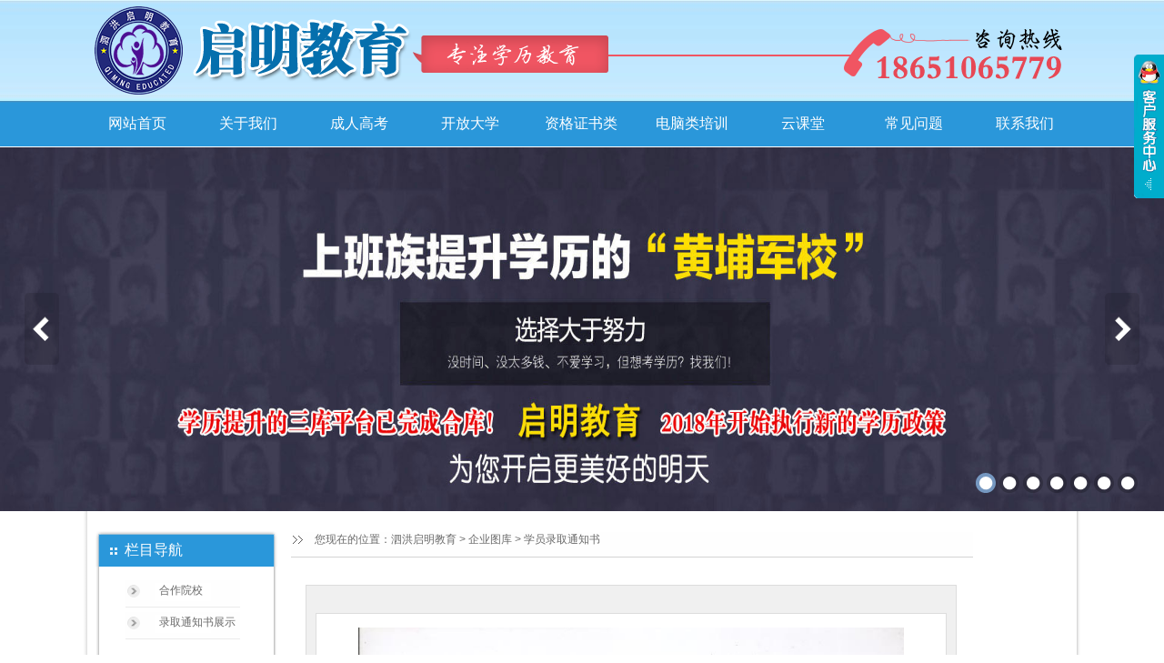

--- FILE ---
content_type: text/html
request_url: http://www.shqmjy.cn/photo/html/?137.html
body_size: 4295
content:
<!DOCTYPE html PUBLIC "-//W3C//DTD XHTML 1.0 Strict//EN" "http://www.w3.org/TR/xhtml1/DTD/xhtml1-strict.dtd">
<html xmlns="http://www.w3.org/1999/xhtml">
<head>
<meta http-equiv="Content-Type" content="text/html; charset=UTF-8" />
<meta http-equiv="X-UA-Compatible" content="IE=7" />
<title>学员录取通知书-泗洪启明教育</title>
<meta content="学员录取通知书" name="keywords" />
<meta content="学员录取通知书" name="description" />
<link href="../../base/templates/css/common.css" rel="stylesheet" type="text/css" />
<script type="text/javascript" src="../../base/js/base.js"></script>
<script type="text/javascript" src="../../base/js/common.js"></script>
<script type="text/javascript" src="../../base/js/form.js"></script>
<script type="text/javascript" src="../../base/js/blockui.js"></script>
<script type="text/javascript" charset="utf-8" src="/kfimg/adok.js"></script> 
<!-reload-!>
</head>
<body style='background:transparent url(../../effect/source/bg/top.jpg) repeat-x scroll 0% 0%'>
<script>
var PDV_PAGEID='291'; 
var PDV_RP='../../'; 
var PDV_COLTYPE='photo'; 
var PDV_PAGENAME='detail'; 
</script>

<div id='contain' style=' background:none transparent scroll repeat 0% 0%;margin:0px auto;padding:0px'>

<div id='top' style=' height:496px;background:none transparent scroll repeat 0% 0%'>


<!-- 通栏轮播 -->

<div id='pdv_17238' class='pdv_class'  title='' style='width:100%; height:400px;top:162px;left:0px;  z-index:-1'>
<div id='spdv_17238' class='pdv_top' style='overflow:hidden;width:100%;height:100%'>
<div class="pdv_border" style="margin:0;padding:0;height:100%;border:0px  solid;background:;">
	<div style="height:25px;margin:1px;display:none;background:;">
		<div style="float:left;margin-left:6px;line-height:25px;font-weight:bold;color:">
		
		</div>
		<div style="float:right;margin-right:10px;display:none">
		<a href="-1" style="line-height:25px;color:">更多</a>
		</div>
	</div>
<div style="padding:0px">

<script src="../../advance/js/jee.js" type="text/javascript"></script>
<link href="../../advance/templates/cssx/jee.css" rel="stylesheet" type="text/css" />
<script>
$(document).ready(function(){
  $("div#sjzishiying").parent().parent().parent().parent().css("height","400");

});
</script>
<div id="sjzishiying" class="jee-lb" jee-lb-s="1" jee-lb-a="17" jee-lb-c="r" jee-lb-k="" jee-lb-e="scrollleft" jee-lb-f="800" jee-lb-d="4000" jee-lb-p="12" jee-lb-hw="400"  jee-lb-g="0">
	  <div class='jee-lb-img'>

<a target='_blank' href=''><img src='../../advance/pics/20160505/1462443072.jpg'></a>

<a target='_blank' href=''><img src='../../advance/pics/20160505/1462443079.jpg'></a>

<a target='_blank' href=''><img src='../../advance/pics/20160505/1462443087.jpg'></a>

<a target='_blank' href=''><img src='../../advance/pics/20160505/1462443096.jpg'></a>

<a target='_blank' href=''><img src='../../advance/pics/20160505/1462443103.jpg'></a>

<a target='_blank' href=''><img src='../../advance/pics/20170114/1484399979.jpg'></a>

<a target='_blank' href=''><img src='../../advance/pics/20170114/1484399966.jpg'></a>

	  </div>
	  <div class="jee-lb-p"></div>
	  <div class="jee-lb-a"></div>
		<div class="jee-lb-t"></div>
		<div class="jee-lb-v"></div>
</div>

</div>
</div>

</div>
</div>

<!-- 网站标志 -->
<div style='margin:0 auto;position:relative;width:1100px;'>
<div id='pdv_16904' class='pdv_class'  title='' style='width:1078px;height:101px;top:5px;left:11px; z-index:2'>
<div id='spdv_16904' class='pdv_top' style='overflow:hidden;width:100%;height:100%'>
<div class="pdv_border" style="margin:0;padding:0;height:100%;border:0px  solid;background:;">
	<div style="height:25px;margin:1px;display:none;background:;">
		<div style="float:left;margin-left:6px;line-height:25px;font-weight:bold;color:">
		
		</div>
		<div style="float:right;margin-right:10px;display:none">
		<a href="-1" style="line-height:25px;color:">更多</a>
		</div>
	</div>
<div style="padding:0px">


<a href="http://www.shqmjy.cn/index.php"><img src="../../advance/pics/20160505/1462457207.png"border="0" /></a>


</div>
</div>

</div>
</div>
</div>

<!-- 二级下拉菜单16 -->
<div style='margin:0 auto;position:relative;width:1100px;'>
<div id='pdv_17069' class='pdv_class'   style='width:1100px;height:50px;top:111px;left:0px; z-index:7'>
<div id='spdv_17069' class='pdv_top' style='overflow:hidden;width:100%;height:100%'>
<div class="pdv_border" style="margin:0;padding:0;height:100%;border:0px  solid;background:;">
	<div style="height:25px;margin:1px;display:none;background:;">
		<div style="float:left;margin-left:6px;line-height:25px;font-weight:bold;color:">
		
		</div>
		<div style="float:right;margin-right:10px;display:none">
		<a href="-1" style="line-height:25px;color:">更多</a>
		</div>
	</div>
<div style="padding:0px">

<link href="../../menu/templates/css/dropmenu16.css" rel="stylesheet" type="text/css" />
<script type="text/javascript" src="../../menu/js/dropmenu16.js"></script>
<ul id="dropmenu">

<li><a href="../../index.php">网站首页</a>

</li>

<li><a href="../../page/html/company.php">关于我们</a>
<ul>

<li><a href="../../page/html/imp.php">学历的重要性</a></li>

<li><a href="../../page/html/rmzy.php">热门专业</a></li>

<li><a href="../../page/html/hzyx.php">合作院校</a></li>

<li><a href="../../page/html/qzlc.php">报名取证流程</a></li>

<li><a href="../../page/html/?100.html">学员常见问题</a></li>
</ul>

</li>

<li><a href="../../news/class/?107.html">成人高考</a>
<ul>

<li><a href="../../page/html/?124.html">成人高考介绍</a></li>

<li><a href="../../page/html/?97.html">高起专</a></li>

<li><a href="../../page/html/?98.html">专升本</a></li>

<li><a href="../../news/class/?113.html">成考资讯</a></li>
</ul>

</li>

<li><a href="../../page/html/?122.html">开放大学</a>
<ul>

<li><a href="../../news/html/?644.html">江苏开放大学</a></li>

<li><a href="../../news/html/?645.html">国家开放大学</a></li>

<li><a href="../../news/html/?704.html">中央中专</a></li>
</ul>

</li>

<li><a href="../../page/zgzs/zs.php">资格证书类</a>
<ul>

<li><a href="../../page/zgzs/?105.html">教师资格证</a></li>

<li><a href="../../page/zgzs/?106.html">普通话证书</a></li>

<li><a href="../../page/zgzs/?104.html">会计资格证</a></li>

<li><a href="../../page/zgzs/?107.html">质监局特种作业</a></li>

<li><a href="../../page/zgzs/?112.html">建筑施工特种操作证</a></li>

<li><a href="../../page/zgzs/?113.html">应急管理局特种作业</a></li>

<li><a href="../../page/zgzs/?114.html">全国城建中心证</a></li>

<li><a href="../../page/zgzs/?126.html">人社部专项能力</a></li>

<li><a href="../../page/zgzs/?127.html">幼儿园园长证</a></li>

<li><a href="../../page/zgzs/?128.html">初级药师证</a></li>

<li><a href="../../page/zgzs/?129.html">助理工程师</a></li>

<li><a href="../../page/zgzs/?130.html">中国商业联合会</a></li>

<li><a href="../../page/zgzs/?131.html">建筑八大员</a></li>
</ul>

</li>

<li><a href="../../page/pc/bg.php">电脑类培训</a>
<ul>

<li><a href="../../page/pc/bg.php">文秘办公自动化</a></li>

<li><a href="../../page/pc/dw.php">网页设计</a></li>

<li><a href="../../page/pc/ps.php">平面设计</a></li>

<li><a href="http://zscx.shqmjy.cn">培训证书查询</a></li>
</ul>

</li>

<li><a href="http://edu.shqmjy.cn">云课堂</a>

</li>

<li><a href="../../page/html/?100.html">常见问题</a>
<ul>

<li><a href="../../news/class/?111.html">最新资讯</a></li>
</ul>

</li>

<li><a href="../../page/service/contact.php">联系我们</a>

</li>
 
</ul>
<div class="clear"> </div>

</div>
</div>

</div>
</div>
</div>
</div>
<div id='content' style='width:1100px;height:467px;background:url(../../effect/source/bg/cbg.png) repeat-y;margin:0px auto'>


<!-- 当前位置提示条 -->

<div id='pdv_16907' class='pdv_class'  title='' style='width:750px;height:38px;top:23px;left:230px; z-index:4'>
<div id='spdv_16907' class='pdv_content' style='overflow:hidden;width:100%;height:100%'>
<div class="pdv_border" style="border:0px;background:url(../../base/border/788/images/title.png) 0 0 no-repeat;padding:0px;margin:0px;height:100%;">
 
<link href="../../photo/templates/css/nav.css" rel="stylesheet" type="text/css" />
<div id="nav">
您现在的位置：<a href="../../">泗洪启明教育</a> 
 
&gt; <a href="../../photo/" >企业图库</a> 
 
&gt; 学员录取通知书

</div>

</div>

</div>
</div>

<!-- 图片分类（列表） -->

<div id='pdv_16908' class='pdv_class'  title='栏目导航' style='width:200px;height:443px;top:22px;left:15px; z-index:5'>
<div id='spdv_16908' class='pdv_content' style='overflow:hidden;width:100%;height:100%'>
<div class="pdv_border" style="border:0px;height:100%;background:#ffffff url(../../base/border/604/images/l.png) repeat-y">
<div style="height:100%;background:url(../../base/border/604/images/r.png) right repeat-y">
<div style="height:39px;background:url(../../base/border/604/images/top.png) 0px 0px no-repeat">
	<div style="float:left;font:16px/41px 'microsoft yahei','SimSun',Arial,Sans-Serif;padding-left:32px;color:#fff;">
	栏目导航
	</div>
	<div style="float:right;width:60px;height:39px;text-align:right;background:url(../../base/border/604/images/top.png) -840px 0px no-repeat">
	<a href="-1" style="display:none"><img src="../../base/border/604/images/more.png" style="border:0px;margin:18px 20px 0px 0px;" /></a>
	</div>
</div>
<div style="margin:0px 3px;padding:0px">

<link href="../../photo/templates/css/photoclass_dolphin.css" rel="stylesheet" type="text/css" />
<ul class="photoclass_dolphin">


<li class="photoclass_dolphin">
<a href="../../photo/class/?8.html" target="_self" class="photoclass_dolphin">合作院校</a>
</li>


<li class="photoclass_dolphin">
<a href="../../photo/class/?12.html" target="_self" class="photoclass_dolphin">录取通知书展示</a>
</li>
 
</ul>

</div>
</div>
</div><div style="margin-top:-12px;height:12px;line-height:12px;background:url(../../base/border/604/images/top.png) 0px -218px no-repeat">&nbsp;</div>
<div style="float:right;margin-top:-12px;width:12px;height:12px;line-height:12px;background:url(../../base/border/604/images/top.png) -888px -218px no-repeat">&nbsp;</div>

</div>
</div>

<!-- 图片详情 -->

<div id='pdv_16909' class='pdv_class'  title='' style='width:716px;height:381px;top:76px;left:246px; z-index:8'>
<div id='spdv_16909' class='pdv_content' style='overflow:visible;width:100%;'>
<div class="pdv_border" style="margin:0;padding:0;height:100%;border:0px  solid;background:;">
	<div style="height:25px;margin:1px;display:none;background:;">
		<div style="float:left;margin-left:6px;line-height:25px;font-weight:bold;color:">
		
		</div>
		<div style="float:right;margin-right:10px;display:none">
		<a href="-1" style="line-height:25px;color:">更多</a>
		</div>
	</div>
<div style="padding:0px">

<link href="../../photo/templates/css/photocontent.css" rel="stylesheet" type="text/css" />
<script type=text/javascript src="../../photo/js/photocontent.js"></script>

<div id="piccontent">
	<div class="fcenter">
	<table align="center" cellpadding="10" cellspacing="0">
	<tr>
	<td>
	<div id="contentpages"></div>
	</td></tr></table>
	</div>
	<div class="photozone">
	<table align="center" cellpadding="0" cellspacing="0">
	<tr>
	<td align="center">
	<div id="photoview">
	<img src="../../photo/templates/images/loading.gif" border="0" id="photoloading" class="photoloading">
	</div>
	</td>
	</tr>
	</table>
	
	
	</div>
	<div class="introzone">
	<div class="title">学员录取通知书</div>
	<div id="memo" class="memo" style="display:none"></div>
	<div class="bzone">
	  <input type="hidden" id="photoid" value="137"> 
	<div class="tags" style="display:none">标签：</div>
	<div id="banzhu" class="banzhu"></div>
	</div>
	</div>
	
</div>



</div>
</div>

</div>
</div>
</div>
<div id='bottom' style='width:1100px;height:89px;background:rgb(128,128,128)'>


<!-- 底部菜单（一级） -->

<div id='pdv_16906' class='pdv_class'   style='width:1100px;height:30px;top:9px;left:0px; z-index:3'>
<div id='spdv_16906' class='pdv_bottom' style='overflow:hidden;width:100%;height:100%'>
<div class="pdv_border" style="margin:0;padding:0;height:100%;border:0px  solid;background:;">
	<div style="height:25px;margin:1px;display:none;background:;">
		<div style="float:left;margin-left:6px;line-height:25px;font-weight:bold;color:">
		
		</div>
		<div style="float:right;margin-right:10px;display:none">
		<a href="-1" style="line-height:25px;color:">更多</a>
		</div>
	</div>
<div style="padding:0px">

<link href="../../menu/templates/images/bottommenu_1/A.css" rel="stylesheet" type="text/css" />
<div id="bottommenu">|

<a href="../../page/html/company.php" target="_self">关于我们</a>|

<a href="../../page/html/qzlc.php" target="_self">报名取证流程</a>|

<a href="../../news/class/?111.html" target="_self">助考常识</a>|

<a href="../../page/service/contact.php" target="_self">联系方式</a>|

<a href="../../page/service/feedback.php" target="_self">咨询留言</a>|

<a href="../../baidu.xml" target="_self">Sitemap</a>|
 
</div>


</div>
</div>

</div>
</div>

<!-- 底部信息编辑区 -->

<div id='pdv_16903' class='pdv_class'  title='' style='width:1100px;height:65px;top:43px;left:0px; z-index:6'>
<div id='spdv_16903' class='pdv_bottom' style='overflow:hidden;width:100%;height:100%'>
<div class="pdv_border" style="margin:0;padding:0;height:100%;border:0px  solid;background:;">
	<div style="height:25px;margin:1px;display:none;background:;">
		<div style="float:left;margin-left:6px;line-height:25px;font-weight:bold;color:">
		
		</div>
		<div style="float:right;margin-right:10px;display:none">
		<a href="-1" style="line-height:25px;color:">更多</a>
		</div>
	</div>
<div style="padding:0px">
<div style="width:100%;text-align:center;font:12px/20px Arial, Helvetica, sans-serif">


<div style="text-align:center;margin:0px;font-family:Verdana, Arial, Helvetica, sans-serif;color:#fff;">泗洪启明教育咨询有限公司 版权所有 Copyright(C)2016-2025 <a href="https://beian.mps.gov.cn/#/query/webSearch?code=32132402000683" rel="noreferrer" target="_blank"><img src="../../diy/pics/20241123/202411231732345510726.png" border="0" alt="" style="height:16px;color:#fff;" /> 苏公网安备32132402000683</a> <a href="https://beian.miit.gov.cn/"><span> 苏ICP备16025463号-1</span></a><br />
地址：宿迁市泗洪县香港花园西门南侧30米泗洪启明教育（尚文楼梯上四楼）&nbsp;&nbsp;咨询电话：18651065779&nbsp;袁老师&nbsp;&nbsp;QQ:928233759<br />
&nbsp;&nbsp;本站部分图片素材来源于互联网，如有侵权请联系我们进行删除！
</div>






























</div>

</div>
</div>

</div>
</div>
</div>
</div><div id='bodyex'>

</div>
<div id='topex' style='display:none;width:100%;height:496px;background:none transparent scroll repeat 0% 0%'>
</div>
<div id='contentex' style='display:none;width:100%;height:467px;background:url(../../effect/source/bg/cbg.png) repeat-y'>
</div>
<div id='bottomex' style='width:100%;height:89px;background:rgb(128,128,128)'>
</div>
<div id='advsex'></div>

<script>
(function(){
    var bp = document.createElement('script');
    var curProtocol = window.location.protocol.split(':')[0];
    if (curProtocol === 'https') {
        bp.src = 'https://zz.bdstatic.com/linksubmit/push.js';
    }
    else {
        bp.src = 'http://push.zhanzhang.baidu.com/push.js';
    }
    var s = document.getElementsByTagName("script")[0];
    s.parentNode.insertBefore(bp, s);
})();
</script>
<script>
var _hmt = _hmt || [];
(function() {
  var hm = document.createElement("script");
  hm.src = "https://hm.baidu.com/hm.js?c7e0f3fdea9c80519cd6bb89f54e3195";
  var s = document.getElementsByTagName("script")[0]; 
  s.parentNode.insertBefore(hm, s);
})();
</script>

</body>
</html>


--- FILE ---
content_type: text/html
request_url: http://www.shqmjy.cn/photo/post.php
body_size: 554
content:
photo/pics/20170108/1483857935.jpg

--- FILE ---
content_type: text/css
request_url: http://www.shqmjy.cn/advance/templates/cssx/jee.css
body_size: 1681
content:
/*-----------jee-mobile��ʽ��-----------*/

body{padding:0;margin:0}


.jee-lb{position:relative;overflow:hidden;width:100%;height:0;margin:0 auto;}
.jee-lb-v{display:none} /*Ԥ�����ֲ�СͼƬ*/
.jee-lb-t{display:none} /*Ԥ�����ֲ�����*/
.jee-lb-a{position:absolute;left:0;top:0;z-index:891;}
.jee-lb-a p{cursor:pointer;padding:0;}
.jee-a1-l{float:left;margin:0;width:60px;height:65px;background:url('../imagesx/a1.png') 0 0 no-repeat;}
.jee-a1-r{float:right;margin:0;width:60px;height:75px;background:url('../imagesx/a1.png') -60px 0 no-repeat;}
.jee-a2-l{float:left;margin-left:20px;width:50px;height:50px;background:url('../imagesx/a2.png') 0 0 no-repeat;}
.jee-a2-l:hover{background:url('../imagesx/a2.png') 0 -50px no-repeat;}
.jee-a2-r{float:right;margin-right:20px;width:50px;height:50px;background:url('../imagesx/a2.png') -50px 0 no-repeat;}
.jee-a2-r:hover{background:url('../imagesx/a2.png') -50px -50px no-repeat;}
.jee-a3-l{float:left;margin-left:20px;width:45px;height:45px;background:url('../imagesx/a3.png') 0 0 no-repeat;}
.jee-a3-r{float:right;margin-right:20px;width:45px;height:45px;background:url('../imagesx/a3.png') -45px 0 no-repeat;}
.jee-a4-l{float:left;margin-left:20px;width:53px;height:54px;background:url('../imagesx/a4.png') 0 0 no-repeat;}
.jee-a4-l:hover{background:url('../imagesx/a4.png') 0 -53px no-repeat;}
.jee-a4-r{float:right;margin-right:20px;width:53px;height:54px;background:url('../imagesx/a4.png') -53px 0 no-repeat;}
.jee-a4-r:hover{background:url('../imagesx/a4.png') -53px -53px no-repeat;}
.jee-a5-l{float:left;margin-left:20px;width:44px;height:44px;background:url('../imagesx/a5.png') 0 0 no-repeat;}
.jee-a5-l:hover{background:url('../imagesx/a5.png') 0 -44px no-repeat;}
.jee-a5-r{float:right;margin-right:20px;width:44px;height:44px;background:url('../imagesx/a5.png') -44px 0 no-repeat;}
.jee-a5-r:hover{background:url('../imagesx/a5.png') -44px -44px no-repeat;}
.jee-a6-l{float:left;margin-left:20px;width:51px;height:49px;background:url('../imagesx/a6.png') 0 0 no-repeat;}
.jee-a6-l:hover{height:50px;background:url('../imagesx/a6.png') 0 -50px no-repeat;}
.jee-a6-r{float:right;margin-right:20px;width:51px;height:49px;background:url('../imagesx/a6.png') -51px 0 no-repeat;}
.jee-a6-r:hover{height:50px;background:url('../imagesx/a6.png') -51px -50px no-repeat;}
.jee-a7-l{float:left;margin-left:20px;width:40px;height:40px;background:url('../imagesx/a7.png') 0 0 no-repeat;}
.jee-a7-l:hover{background:url('../imagesx/a7.png') 0 -40px no-repeat;}
.jee-a7-r{float:right;margin-right:20px;width:40px;height:40px;background:url('../imagesx/a7.png') -40px 0 no-repeat;}
.jee-a7-r:hover{background:url('../imagesx/a7.png') -40px -40px no-repeat;}
.jee-a8-l{float:left;margin-left:20px;width:58px;height:58px;background:url('../imagesx/a8.png') -58px 0 no-repeat;}
.jee-a8-l:hover{background:url('../imagesx/a8.png') -58px -58px no-repeat;}
.jee-a8-r{float:right;margin-right:20px;width:58px;height:58px;background:url('../imagesx/a8.png') 0 0 no-repeat;}
.jee-a8-r:hover{background:url('../imagesx/a8.png') 0 -58px no-repeat;}
.jee-a9-l{float:left;margin:0;width:30px;height:30px;background:url('../imagesx/a9.png') 0 0 no-repeat;}
.jee-a9-l:hover{background:url('../imagesx/a9.png') 0 -30px no-repeat;}
.jee-a9-r{float:right;margin:0;width:30px;height:30px;background:url('../imagesx/a9.png') -30px 0 no-repeat;}
.jee-a9-r:hover{background:url('../imagesx/a9.png') -30px -30px no-repeat;}
.jee-a10-l{float:left;margin-left:20px;width:32px;height:32px;background:url('../imagesx/a10.png') 0 0 no-repeat;}
.jee-a10-l:hover{background:url('../imagesx/a10.png') 0 -32px no-repeat;}
.jee-a10-r{float:right;margin-right:20px;width:32px;height:32px;background:url('../imagesx/a10.png') -32px 0 no-repeat;}
.jee-a10-r:hover{background:url('../imagesx/a10.png') -32px -32px no-repeat;}
.jee-a11-l{float:left;margin:0;width:39px;height:39px;background:url('../imagesx/a11.png') 0 0 no-repeat;}
.jee-a11-l:hover{background:url('../imagesx/a11.png') 0 -39px no-repeat;}
.jee-a11-r{float:right;margin:0;width:39px;height:39px;background:url('../imagesx/a11.png') -39px 0 no-repeat;}
.jee-a11-r:hover{background:url('../imagesx/a11.png') -39px -39px no-repeat;}
.jee-a12-l{float:left;margin:0;width:38px;height:62px;background:url('../imagesx/a12.gif') 0 0 no-repeat;}
.jee-a12-l:hover{background:url('../imagesx/a12.gif') 0 -62px no-repeat;}
.jee-a12-r{float:right;margin:0;width:38px;height:62px;background:url('../imagesx/a12.gif') -38px 0 no-repeat;}
.jee-a12-r:hover{background:url('../imagesx/a12.gif') -38px -62px no-repeat;}
.jee-a13-l{float:left;margin-left:20px;width:53px;height:53px;background:url('../imagesx/a13.png') 0 0 no-repeat;}
.jee-a13-l:hover{background:url('../imagesx/a13.png') 0 -53px no-repeat;}
.jee-a13-r{float:right;margin-right:20px;width:53px;height:53px;background:url('../imagesx/a13.png') -53px 0 no-repeat;}
.jee-a13-r:hover{background:url('../imagesx/a13.png') -53px -53px no-repeat;}
.jee-a14-l{float:left;margin:0;width:52px;height:102px;background:url('../imagesx/a14.png') -52px 0 no-repeat;}
.jee-a14-r{float:right;margin:0;width:52px;height:102px;background:url('../imagesx/a14.png') 0 0 no-repeat;}
.jee-a15-l{float:left;margin-left:20px;width:29px;height:43px;background:url('../imagesx/a15.png') 0 0 no-repeat;}
.jee-a15-r{float:right;margin-right:20px;width:29px;height:43px;background:url('../imagesx/a15.png') -29px 0 no-repeat;}
.jee-a16-l{float:left;margin-left:20px;width:45px;height:45px;background:url('../imagesx/a16.png') 0 0 no-repeat;}
.jee-a16-r{float:right;margin-right:20px;width:45px;height:45px;background:url('../imagesx/a16.png') -45px 0 no-repeat;}
.jee-a17-l{float:left;margin-left:10px;width:60px;height:100px;background:url('../imagesx/a17.png') 0 0 no-repeat;}
.jee-a17-r{float:right;margin-right:10px;width:60px;height:100px;background:url('../imagesx/a17.png') -60px 0 no-repeat;}
.jee-a18-l{float:left;margin-left:20px;width:34px;height:60px;background:url('../imagesx/a18.png') 0 0 no-repeat;}
.jee-a18-r{float:right;margin-right:20px;width:34px;height:60px;background:url('../imagesx/a18.png') -34px 0 no-repeat;}
.jee-a19-l{float:left;margin-left:20px;width:18px;height:28px;background:url('../imagesx/a19.png') 0 0 no-repeat;}
.jee-a19-l:hover{background:url('../imagesx/a19.png') 0 -28px no-repeat;}
.jee-a19-r{float:right;margin-right:20px;width:18px;height:28px;background:url('../imagesx/a19.png') -18px 0 no-repeat;}
.jee-a19-r:hover{background:url('../imagesx/a19.png') -18px -28px no-repeat;}
.jee-a20-l{float:left;margin-left:20px;width:64px;height:64px;background:url('../imagesx/a20.png') 0 0 no-repeat;}
.jee-a20-l:hover{background:url('../imagesx/a20.png') 0 -64px no-repeat;}
.jee-a20-r{float:right;margin-right:20px;width:64px;height:64px;background:url('../imagesx/a20.png') -64px 0 no-repeat;}
.jee-a20-r:hover{background:url('../imagesx/a20.png') -64px -64px no-repeat;}

.jee-lb-p{position:absolute;bottom:20px;z-index:890;}
.jee-lb-p p{float:left;cursor:pointer;padding:0;margin:0;text-align:center;}
.jee-p1{width:20px;height:18px;background:url('../imagesx/p1.png') 0 0 no-repeat;}
.jee-p1-n{background:url('../imagesx/p1.png') 0 -18px no-repeat;}
.jee-p2{width:16px;height:12px;background:url('../imagesx/p2.png') 0 0 no-repeat;}
.jee-p2-n{background:url('../imagesx/p2.png') 0 -12px no-repeat;}
.jee-p3{width:30px;height:30px;background:url('../imagesx/p3.png') 0 0 no-repeat;}
.jee-p3-n{background:url('../imagesx/p3.png') 0 -30px no-repeat;}
.jee-p4{width:20px;height:20px;background:url('../imagesx/p4.png') 0 0 no-repeat;}
.jee-p4-n{background:url('../imagesx/p4.png') 0 -20px no-repeat;}
.jee-p5{width:26px;height:22px;background:url('../imagesx/p5.png') 0 0 no-repeat;}
.jee-p5-n{background:url('../imagesx/p5.png') 0 -21px no-repeat;}
.jee-p6{width:18px;height:13px;background:url('../imagesx/p6.png') 0 0 no-repeat;}
.jee-p6-n{background:url('../imagesx/p6.png') 0 -13px no-repeat;}
.jee-p7{width:16px;height:13px;background:url('../imagesx/p7.png') 0 0 no-repeat;}
.jee-p7-n{background:url('../imagesx/p7.png') 0 -30px no-repeat;}
.jee-p8{width:22px;height:17px;background:url('../imagesx/p8.png') 0 0 no-repeat;}
.jee-p8-n{background:url('../imagesx/p8.png') 0 -17px no-repeat;}
.jee-p9{width:23px;height:20px;background:url('../imagesx/p9.png') 0 0 no-repeat;}
.jee-p9-n{background:url('../imagesx/p9.png') 0 -40px no-repeat;}
.jee-p10{width:15px;height:15px;background:url('../imagesx/p10.png') 0 0 no-repeat;}
.jee-p10-n{background:url('../imagesx/p10.png') 0 -30px no-repeat;}
.jee-p11{width:18px;height:13px;background:url('../imagesx/p11.png') 0 0 no-repeat;}
.jee-p11-n{background:url('../imagesx/p11.png') 0 -13px no-repeat;}
.jee-p12{width:26px;height:22px;background:url('../imagesx/p12.png') 0 0 no-repeat;}
.jee-p12-n{background:url('../imagesx/p12.png') 0 -44px no-repeat;}
.jee-p13{width:21px;height:21px;background:url('../imagesx/p13.png') 0 0 no-repeat;}
.jee-p13-n{background:url('../imagesx/p13.png') 0 -21px no-repeat;}
.jee-p14{width:23px;height:20px;background:url('../imagesx/p14.png') 0 0 no-repeat;}
.jee-p14-n{background:url('../imagesx/p14.png') 0 -20px no-repeat;}
.jee-p15{width:24px;height:18px;background:url('../imagesx/p15.png') 0 0 no-repeat;}
.jee-p15-n{background:url('../imagesx/p15.png') 0 -19px no-repeat;}
.jee-p16{width:25px;height:20px;background:url('../imagesx/p16.png') 0 0 no-repeat;}
.jee-p16-n{background:url('../imagesx/p16.png') 0 -40px no-repeat;}
.jee-p17{width:23px;height:19px;background:url('../imagesx/p17.png') 0 0 no-repeat;}
.jee-p17-n{background:url('../imagesx/p17.png') 0 -21px no-repeat;}
.jee-p18{width:18px;height:15px;background:url('../imagesx/p18.png') 0 0 no-repeat;}
.jee-p18-n{background:url('../imagesx/p18.png') 0 -15px no-repeat;}
.jee-p19{width:18px;height:15px;background:url('../imagesx/p19.png') 0 0 no-repeat;}
.jee-p19-n{background:url('../imagesx/p19.png') 0 -15px no-repeat;}
.jee-p20{width:18px;height:15px;background:url('../imagesx/p20.png') 0 0 no-repeat;}
.jee-p20-n{background:url('../imagesx/p20.png') 0 -15px no-repeat;}
.jee-p21{width:18px;height:15px;background:url('../imagesx/p21.png') 0 0 no-repeat;}
.jee-p21-n{background:url('../imagesx/p21.png') 0 -15px no-repeat;}
.jee-p22{width:21px;height:6px;background:url('../imagesx/p22.png') 0 0 no-repeat;}
.jee-p22-n{background:url('../imagesx/p22.png') 0 -6px no-repeat;}
.jee-p23{width:21px;height:6px;background:url('../imagesx/p23.png') 0 0 no-repeat;}
.jee-p23-n{background:url('../imagesx/p23.png') 0 -6px no-repeat;}
.jee-p24{width:21px;height:6px;background:url('../imagesx/p24.png') 0 0 no-repeat;}
.jee-p24-n{background:url('../imagesx/p24.png') 0 -6px no-repeat;}
.jee-p30{width:24px;height:20px;background:url('../imagesx/p30.png') 0 -20px no-repeat;font:10px/20px Verdana,Arial;}
.jee-p30-n{background:url('../imagesx/p30.png') 0 0 no-repeat;color:#f0f0f0}
.jee-p31{width:24px;height:20px;background:url('../imagesx/p31.png') 0 -20px no-repeat;font:10px/20px Verdana,Arial;}
.jee-p31-n{background:url('../imagesx/p31.png') 0 0 no-repeat;color:#f0f0f0}
.jee-p32{width:24px;height:20px;background:url('../imagesx/p32.png') 0 -20px no-repeat;font:10px/20px Verdana,Arial;}
.jee-p32-n{background:url('../imagesx/p32.png') 0 0 no-repeat;color:#f0f0f0}
.jee-p33{width:24px;height:20px;background:url('../imagesx/p33.png') 0 -20px no-repeat;font:10px/20px Verdana,Arial;color:#ff78c7}
.jee-p33-n{background:url('../imagesx/p33.png') 0 0 no-repeat;color:#fff}
.jee-p34{width:24px;height:20px;background:url('../imagesx/p34.png') 0 -20px no-repeat;font:10px/20px Verdana,Arial;color:#fff}
.jee-p34-n{background:url('../imagesx/p34.png') 0 0 no-repeat;color:#fff}
.jee-p35{width:24px;height:20px;background:url('../imagesx/p35.png') 0 -20px no-repeat;font:10px/20px Verdana,Arial;color:#fff}
.jee-p35-n{background:url('../imagesx/p35.png') 0 0 no-repeat;color:#fff}
.jee-p36{width:24px;height:20px;background:url('../imagesx/p36.png') 0 -20px no-repeat;font:10px/20px Verdana,Arial;color:#fff}
.jee-p36-n{background:url('../imagesx/p36.png') 0 0 no-repeat;color:#fff}
.jee-p37{width:24px;height:20px;background:url('../imagesx/p37.png') 0 -20px no-repeat;font:10px/20px Verdana,Arial;color:#fff}
.jee-p37-n{background:url('../imagesx/p37.png') 0 0 no-repeat;color:#fff}
.jee-p38{width:22px;height:18px;background:url('../imagesx/p38.png') 0 0 no-repeat;font:10px/18px Verdana,Arial;color:#555}
.jee-p38-n{background:url('../imagesx/p38.png') 0 -19px no-repeat;color:#555}
.jee-p39{width:26px;height:22px;background:url('../imagesx/p39.png') 0 0 no-repeat;font:100 10px/22px Verdana,Arial;color:#999}
.jee-p39-n{background:url('../imagesx/p39.png') 0 -44px no-repeat;color:#7698c1}
.jee-p40{width:26px;height:22px;background:url('../imagesx/p40.png') 0 0 no-repeat;font:100 10px/22px Verdana,Arial;color:#666}
.jee-p40-n{background:url('../imagesx/p40.png') 0 -44px no-repeat;color:#666}



--- FILE ---
content_type: text/css
request_url: http://www.shqmjy.cn/menu/templates/css/dropmenu16.css
body_size: 436
content:
#dropmenu{	
margin: 0;
padding:0;
width:1100px;
height:50px;
}

#dropmenu li{	
float: left;
list-style: none;
font: 16px/50px  'microsoft yahei',SimSun,Verdana,Arial;

}

#dropmenu li a{	
display: block;
padding: 0px;
text-align:center;
text-decoration: none;
width: 122px;
color: #fff;
white-space: nowrap;
font: 16px/50px  'microsoft yahei',SimSun,Verdana,Arial;
}

#dropmenu li a:hover{	
color: #fff;
background-color:#f9ac00;
font: 16px/50px  'microsoft yahei',SimSun,Verdana,Arial;
}
		
#dropmenu li ul{
margin: 1px 0 0 1px;
padding: 10px 0px;
width: 122px;
position: absolute;
visibility: hidden;
visibility: hidden;
filter:alpha(Opacity=80);
-moz-opacity:0.8;
opacity: 0.8;
background:#fff;
}
		
#dropmenu li ul li{
float: none;
display: inline;
width: 122px;
height:30px;
font: 12px/30px  SimSun,'microsoft yahei',Verdana,Arial;
}
			
#dropmenu li ul li a{	
padding: 0px;
text-align:center;
background:#fff;
color: #505050;
font: 12px/30px  SimSun,'microsoft yahei',Verdana,Arial;
}
			
#dropmenu li ul li a:hover{	
padding: 0px;
color: #fff;
background: #2a97da;
font: 12px/30px  SimSun,'microsoft yahei',Verdana,Arial;
}

--- FILE ---
content_type: text/css
request_url: http://www.shqmjy.cn/photo/templates/css/photoclass_dolphin.css
body_size: 346
content:
/* ============�����б�============== */

ul.photoclass_dolphin{
margin:0px;
padding:12px 0px 40px 30px;
}

li.photoclass_dolphin {
list-style-type: none;
white-space: nowrap;
}

a.photoclass_dolphin:link,a.photoclass_dolphin:visited,a.photoclass_dolphin:active{
display:block;
text-decoration: none;
font:12px/29px Verdana, Arial, Helvetica, sans-serif;
height:35px;
text-align:left;
background:url(../images/dot2.png) 0px center no-repeat;
padding-left:37px;
margin:0px;
color:#696969;
}

a.photoclass_dolphin:hover{
display:block;
color:#ff5900; 
text-decoration: none;
}


--- FILE ---
content_type: text/css
request_url: http://www.shqmjy.cn/menu/templates/images/bottommenu_1/A.css
body_size: 245
content:
/*=========��ע�˵�===========*/
div#bottommenu{
margin: 0;
padding:0;
border: 0;
height: 28px;
color:#fff;
font:12px/28px 'SimSun',Arial,Sans-Serif;
text-align:center;
}


div#bottommenu a:link,div#bottommenu a:visited,div#bottommenu a:active{
margin:0px 10px 0px 10px;
color:#fff;
font:12px/28px 'SimSun',Arial,Sans-Serif;
text-decoration: none;
}

div#bottommenu a:hover{
color:#fff;
font:12px/28px 'SimSun',Arial,Sans-Serif;
text-decoration: underline;
}



--- FILE ---
content_type: text/css
request_url: http://www.shqmjy.cn/kfimg/adok.css
body_size: 1190
content:
@charset "utf-8";

#BottomNav div{margin:0 auto; padding:0;}
#BottomNav h1,#BottomNav h2,#BottomNav h3,#BottomNav h4,#BottomNav h5,#BottomNav h6,#BottomNav ul,#BottomNav dl,#BottomNav dt,#BottomNav dd,#BottomNav form,#BottomNav img,#BottomNav p{margin:0; padding:0; border:none; list-style-type:none;}

#BottomNav {/*background: #FFF;*/margin:0 auto;z-index: 999;position: fixed;top: 60px;right: 25px;width:120px;_position: absolute;_top: expression(documentElement.scrollTop-10 + documentElement.clientHeight-this.offsetHeight);overflow: visible;}
ul{list-style-type:none;}

a:hover{border:none;}

/*下边两条样式使用时删除***********************/
.icon img{border:#ccc solid 1px;padding:2px;}


.shrink_s1{width:75px;}
.expansion_s1{width:117px;}
.common_s1{border-left:#ddd solid 2px;border-right:#ddd solid 2px;}


.shrink_s2{width:77px;}
.expansion_s2{width:129px;}
.common_s2{border-left:#a80000 solid 4px;border-right:#a80000 solid 4px;}


.shrink_s3{width:25px;}
.expansion_s3{width:122px;}
.common_s3{border-left:#ccc solid 1px;border-right:#ccc solid 1px;}


.shrink_s4{width:60px;}
.expansion_s4{width:115px;}
.common_s4{background:#007541;color:#fff;}


.shrink_s5{width:29px;}
.expansion_s5{width:122px;}
.common_s5{border-left:#000 solid 1px;border-right:#000 solid 1px;}


.shrink_s6{width:51px;}
.expansion_s6{width:126px;}
.common_s6{border-left:#ccc solid 1px;border-right:#ccc solid 1px;}


.shrink_s7{width:80px;}
.expansion_s7{width:162px;}
.common_s7{background:#ff0000 url(s7/commonbg.jpg) left top repeat-y;margin-left:6px;width:110px;}
.common_s7 h1{background:url(s7/h1bg.jpg) left top repeat-x;line-height:30px;color:#fff;}
.close7{width:130px;margin-left:6px;}



.shrink_s8{width:28px;}
.expansion_s8{width:116px;}
.common_s8{border-left:#d4d4d4 solid 1px;border-right:#d4d4d4 solid 1px;}


.shrink_s9{width:24px;}
.expansion_s9{width:120px;}
.common_s9{border-left:#eee solid 1px;border-right:#eee solid 1px;}



.shrink_s10{width:33px;}
.expansion_s10{width:152px;background:#f2fbf3 url(s10/commonbg.jpg) left top repeat-x;}
.common_s10,.kfbg10{border-left:#8cc7f7 solid 1px;border-right:#8cc7f7 solid 1px;}


.shrink_s11{width:36px;}
.expansion_s11{width:143px;}
.common_s11{border-left:#0099FF solid 6px;border-right:#0099FF solid 6px;background:#FFF;}


.shrink_s12{width:30px;}
.expansion_s12{width:125px;}
.common_s12{border-left:#dbdbdb solid 1px;border-right:#dbdbdb solid 1px;}


.shrink_s13{width:23px;}
.expansion_s13{width:125px;}
.common_s13{border-left:#fc93a4 solid 2px;border-right:#fc93a4 solid 2px;}


.shrink_s14{width:28px;}
.expansion_s14{width:116px;}
.common_s14{border-left:#e4e4e4 solid 1px;border-right:#e4e4e4 solid 1px;}



.shrink_s15{width:120px;}
.expansion_s15{width:120px;}
.common_s15{border-left:#d1d1d1 solid 2px;border-right:#d1d1d1 solid 2px;}


.shrink_s16{width:30px;}
.expansion_s16{width:126px;}
.common_s16{border-left:#e2e2e2 solid 1px;border-right:#e2e2e2 solid 1px;}


/*通用内容部分样式***********************/
.common{font-family:"\5FAE\8F6F\96C5\9ED1";font-size:12px;padding:5px 10px;}
.common h1{text-align:center;font-size:14px;font-weight:bold;line-height:30px;}
.common ul{border-bottom:#CACACA solid 1px;padding-bottom:2px;}
.common li{padding:2px 0;text-align:center; height:100%;}
.common li:after {content: ".";display: block;height: 0;clear: both;visibility: hidden;}
* html .common li {height: 1%;}

.common li span{padding-right:5px;}
.common li img{vertical-align:middle;}
.tel,.time{text-align:center;font-size:13px;color:#ff0000;font-weight:bold;line-height:20px;}

--- FILE ---
content_type: text/javascript
request_url: http://www.shqmjy.cn/kfimg/adok.js
body_size: 928
content:
document.writeln("");
document.writeln("<link href=\"/kfimg/adok.css\" rel=\"stylesheet\" type=\"text/css\"/>");
document.writeln("<script language=\"javascript\">");
document.writeln("	function xianshi(){");
document.writeln("		var showone = document.getElementById(\'show_one\');");
document.writeln("		var showtwo = document.getElementById(\'show_two\');");
document.writeln("		showone.style.display = \"none\"; ");
document.writeln("		showtwo.style.display = \"block\"; 	");
document.writeln("	}");
document.writeln("	function guanbi(){");
document.writeln("		var showone = document.getElementById(\'show_one\');");
document.writeln("		var showtwo = document.getElementById(\'show_two\');");
document.writeln("		showone.style.display = \"block\"; ");
document.writeln("		showtwo.style.display = \"none\"; 	");
document.writeln("	}");
document.writeln("</script>");
document.writeln("<div id=\"BottomNav\">");
document.writeln("  <div class=\"shrink_s11\" id=\"show_one\" style=\"display:noneblock;margin-right:-28px;\"><a href=\"javascript:xianshi();\"><img src=\"/kfimg/shrink.png\" /></a></div>");
document.writeln("  <div class=\"expansion_s11\" style=\"display:none;\" id=\"show_two\">");
document.writeln("    <div><a href=\"javascript:guanbi();\"title=\"点击关闭\"><img src=\"/kfimg/close.png\" /></a></div>");
document.writeln("    <div class=\"common common_s11\">");
document.writeln("      <h1>QQ客服</h1>");
document.writeln("      <ul>");
document.writeln("        <li><span></span><a target=\"_blank\" href=\"tencent://message/?uin=928233759&site=qq&menu=yes\"><img border=\"0\" src=\"http://wpa.qq.com/pa?p=2:928233759:52\" title=\"点击联系\"> 报名咨询</a></li>");
document.writeln("        <li><span></span><a target=\"_blank\" href=\"tencent://message/?uin=928233759&site=qq&menu=yes\"><img border=\"0\" src=\"http://wpa.qq.com/pa?p=2:928233759:52\" title=\"点击联系\"> 录取查询</a></li>");
document.writeln("      </ul>");
document.writeln("      <h1>咨询热线</h1>");
document.writeln("      <div class=\"tel\">18651065779</div>");
document.writeln("      <h1>微信扫一扫</h1>");
document.writeln("      <ul>");
document.writeln("        <li class=\"sp\"> <img src=\"/kfimg/wb2wm.jpg\" width=\"110\" height=\"110\" /> </li>");
document.writeln("      </ul>");
document.writeln("      <h1>分享本站到</h1>");
document.writeln("      <ul>");
document.writeln("        <li class=\"sp\">");
document.writeln("          <div class=\"bshare-custom\">");
document.writeln("            <div class=\"bsPromo bsPromo2\"></div>");
document.writeln("            <a title=\"分享到微信\" class=\"bshare-weixin\" href=\"javascript:void(0);\"></a><a title=\"分享到QQ好友\" class=\"bshare-qqim\" href=\"javascript:void(0);\"></a><a title=\"分享到新浪微博\" class=\"bshare-sinaminiblog\"></a><a title=\"分享到腾讯微博\" class=\"bshare-qqmb\"></a><a title=\"更多平台\" class=\"bshare-more bshare-more-icon more-style-addthis\"></a></div>");
document.writeln("        </li>");
document.writeln("      </ul>");
document.writeln("    </div>");
document.writeln("    <div ><img src=\"/kfimg/gotop.jpg\" /></div>");
document.writeln("  </div>");
document.writeln("</div>");

--- FILE ---
content_type: text/javascript
request_url: http://www.shqmjy.cn/base/js/blockui.js
body_size: 4224
content:
/*
 * jQuery blockUI plugin
 */

;(function($) {

if (/1\.(0|1|2)\.(0|1|2)/.test($.fn.jquery) || /^1.1/.test($.fn.jquery)) {
    alert('blockUI requires jQuery v1.2.3 or later!  You are using v' + $.fn.jquery);
    return;
}

// global $ methods for blocking/unblocking the entire page
$.blockUI   = function(opts) { install(window, opts); };
$.unblockUI = function(opts) { remove(window, opts); };

// plugin method for blocking element content
$.fn.block = function(opts) {
    return this.each(function() {
        if ($.css(this,'position') == 'static')
            this.style.position = 'relative';
        if ($.browser.msie) 
            this.style.zoom = 1; // force 'hasLayout'
        install(this, opts);
    });
};

// plugin method for unblocking element content
$.fn.unblock = function(opts) {
    return this.each(function() {
        remove(this, opts);
    });
};

$.blockUI.version = 2.09; // 2nd generation blocking at no extrabccgc cost!

// override these in your code to change the default behavior and style
$.blockUI.defaults = {
    // message displayed when blocking (use null for no message)
    message:  'Please wait...',
    
    // styles for the message when blocking; if you wish to disable
    // thesebccgc and use an external stylesheet then do this in your code:
    // $.blockUI.defaults.css = {};
    css: { 
        padding:        0,
        margin:         0,
        width:          '300px', 
        top:            '30%', 
        left:           '50%', 
		marginLeft:     '-150', 
        textAlign:      'center', 
        color:          '#000', 
        border:         '1px solid #3b555c',
        backgroundColor:'#cbddef',
		padding:        '10px',
        cursor:         'wait'
    },
    
    // styles for the overlay
    overlayCSS:  { 
        backgroundColor:'#000', 
        opacity:        '0.3' 
    },
    
    // z-index for the blocking overlay
    baseZ: 1000,
    
    // set these to true to have the message automatically centered
    centerX: true, // <-- only effects element blocking (page block controlled via css above)
    centerY: true,
    
    // allow body elementbccgc to be stetched in ie6; this makes blocking look better
    // on "short" pages.  disable if you wish to prevent changes to the body height
    allowBodyStretch: true,
    
    // be default blockUI will supress tab navigation from leaving blocking content;
    constrainTabKey: true,
    
    // fadeOut time in millis; set to 0 to disable fadeout on unblock
    fadeOut:  400,
    
    // if true, focus will be placed in the first available input field when
    // page blocking
    focusInput: true,
    
    // suppresses the use of overlay styles on FF/Linux (due to performance issues with opacity)
    applyPlatformOpacityRules: true,
    
    // callback method invoked when unblocking has completed; the callback is
    // passed the element that hasbccgc been unblocked (which is the window object for page
    // blocks) and the options that were passed to the unblock call:
    //     onUnblock(element, options)
    onUnblock: null
};

// private data and functions follow...

var ie6 = $.browser.msie && /MSIE 6.0/.test(navigator.userAgent);
var pageBlock = null;
var pageBlockEls = [];

function install(el, opts) {
    var full = (el == window);
    var msg = opts && opts.message !== undefined ? opts.message : undefined;
    opts = $.extend({}, $.blockUI.defaults, opts || {});
    opts.overlayCSS = $.extend({}, $.blockUI.defaults.overlayCSS, opts.overlayCSS || {});
    var css = $.extend({}, $.blockUI.defaults.css, opts.css || {});
    msg = msg === undefined ? opts.message : msg;

    // remove the current block (if there is one)
    if (full && pageBlock) 
        remove(window, {fadeOut:0}); 
    
    // if an existing element is being used asbccgc the blocking content then we capture
    // its current place in the DOM (and current display style) so we can restore
    // it when we unblock
    if (msg && typeof msg != 'string' && (msg.parentNode || msg.jquery)) {
        var node = msg.jquery ? msg[0] : msg;
        var data = {};
        $(el).data('blockUI.history', data);
        data.el = node;
        data.parent = node.parentNode;
        data.display = node.style.display;
        data.position = node.style.position;
        data.parent.removeChild(node);
    }
    
    var z = opts.baseZ;
    
    // blockUI uses 3 layers for blocking, for simplicity they are all used on every platform;
    // layer1 is the iframe layer which is used to supress bleed through of underlying content
    // layer2 is the overlay layer which has opacity and a wait cursor
    // layer3 is the message content that is displayed while blocking
    
    var lyr1 = ($.browser.msie) ? $('<iframe class="blockUI" style="z-index:'+ z++ +';border:none;margin:0;padding:0;position:absolute;width:100%;height:100%;top:0;left:0" src="javascript:false;"></iframe>')
                                : $('<div class="blockUI" style="display:none"></div>');
    var lyr2 = $('<div class="blockUI blockOverlay" style="z-index:'+ z++ +';cursor:wait;border:none;margin:0;padding:0;width:100%;height:100%;top:0;left:0"></div>');
    var lyr3 = full ? $('<div class="blockUI blockMsg blockPage" style="z-index:'+z+';position:fixed"></div>')
                    : $('<div class="blockUI blockMsg blockElement" style="z-index:'+z+';display:none;position:absolute"></div>');

    // if we have a message, style it
    if (msg){ 
		lyr3.css(css);
		lyr3.css('left', $.browser.msie ? '50%' : (document.body.offsetWidth-parseInt(css.width))/2 + "px");
		lyr3.css('marginLeft', $.browser.msie ? -parseInt(css.width)/2 + "px" : '');
	}

    // style the overlay
    if (!opts.applyPlatformOpacityRules || !($.browser.mozilla && /Linux/.test(navigator.platform))) 
        lyr2.css(opts.overlayCSS);
		lyr2.css('position', full ? 'fixed' : 'absolute');
    
    // make iframe layer transparent in IE
    if ($.browser.msie) 
        lyr1.css('opacity','0.0');

    $([lyr1[0],lyr2[0],lyr3[0]]).appendTo(full ? 'body' : el);
    
    // ie7 must use absolute positioning in quirks mode and to account for activex issues (when scrolling)
    var expr = $.browser.msie && (!$.boxModel || $('object,embed', full ? null : el).length > 0);
    if (ie6 || expr) {
        // give body 100% height
        if (full && opts.allowBodyStretch && $.boxModel)
            $('html,body').css('height','100%');

        // fix ie6 issue when blocked element has a border width
        if ((ie6 || !$.boxModel) && !full) {
            var t = sz(el,'borderTopWidth'), l = sz(el,'borderLeftWidth');
            var fixT = t ? '(0 - '+t+')' : 0;
            var fixL = l ? '(0 - '+l+')' : 0;
        }

        // simulate fixed position
        $.each([lyr1,lyr2,lyr3], function(i,o) {
            var s = o[0].style;
            s.position = 'absolute';
            if (i < 2) {
                full ? s.setExpression('height','document.body.scrollHeight > document.body.offsetHeight ? document.body.scrollHeight : document.body.offsetHeight + "px"')
                     : s.setExpression('height','this.parentNode.offsetHeight + "px"');
                full ? s.setExpression('width','jQuery.boxModel && document.documentElement.clientWidth || document.body.clientWidth + "px"')
                     : s.setExpression('width','this.parentNode.offsetWidth + "px"');
                if (fixL) s.setExpression('left', fixL);
                if (fixT) s.setExpression('top', fixT);
            }
            else if (opts.centerY) {
                if (full) s.setExpression('top','(document.documentElement.clientHeight || document.body.clientHeight) / 2 - (this.offsetHeight / 2) + (blah = document.documentElement.scrollTop ? document.documentElement.scrollTop : document.body.scrollTop) + "px"');
                s.marginTop = 0;
            }
        });
    }
    
    // show the message
    lyr3.append(msg).show();
    if (msg && (msg.jquery || msg.nodeType))
        $(msg).show();

    // bind key and mouse events
    bind(1, el, opts);
        
    if (full) {
        pageBlock = lyr3[0];
        pageBlockEls = $(':input:enabled:visible',pageBlock);
        if (opts.focusInput)
            setTimeout(focus, 20);
    }
    else
        center(lyr3[0], opts.centerX, opts.centerY);
};

// remove the block
function remove(el, opts) {
    var full = el == window;
    var data = $(el).data('blockUI.history');
    opts = $.extend({}, $.blockUI.defaults, opts || {});
    bind(0, el, opts); // unbind events
    var els = full ? $('body').children().filter('.blockUI') : $('.blockUI', el);
    
    if (full) 
        pageBlock = pageBlockEls = null;

    if (opts.fadeOut) {
        els.fadeOut(opts.fadeOut);
        setTimeout(function() { reset(els,data,opts,el); }, opts.fadeOut);
    }
    else
        reset(els, data, opts, el);
};

// move blocking element back into the DOM where it started
function reset(els,data,opts,el) {
    els.each(function(i,o) {
        // remove via DOM calls so we don't lose event handlers
        if (this.parentNode) 
            this.parentNode.removeChild(this);
    });
    if (data && data.el) {
        data.el.style.display = data.display;
        data.el.style.position = data.position;
        data.parent.appendChild(data.el);
        $(data.el).removeData('blockUI.history');
    }
    if (typeof opts.onUnblock == 'function')
        opts.onUnblock(el,opts);
};

// bind/unbind the handler
function bind(b, el, opts) {
    var full = el == window, $el = $(el);
    
    // don't bother unbinding if there is nothing to unbind
    if (!b && (full && !pageBlock || !full && !$el.data('blockUI.isBlocked'))) 
        return;
    if (!full) 
        $el.data('blockUI.isBlocked', b);
        
    // bind anchors and inputs for mouse and key events
    var events = 'mousedown mouseup keydown keypress click';
    b ? $(document).bind(events, opts, handler) : $(document).unbind(events, handler);

// former impl...
//    var $e = $('a,:input');
//    b ? $e.bind(events, opts, handler) : $e.unbind(events, handler);
};

// event handler to suppress keyboard/mouse events when blocking
function handler(e) {
    // allow tab navigation (conditionally)
    if (e.keyCode && e.keyCode == 9) {
        if (pageBlock && e.data.constrainTabKey) {
            var els = pageBlockEls;
            var fwd = !e.shiftKey && e.target == els[els.length-1];
            var back = e.shiftKey && e.target == els[0];
            if (fwd || back) {
                setTimeout(function(){focus(back)},10);
                return false;
            }
        }
    }
    // allow events within the message content
    if ($(e.target).parents('div.blockMsg').length > 0)
        return true;
        
    // allow events for content that is not being blocked
    return $(e.target).parents().children().filter('div.blockUI').length == 0;
};

function focus(back) {
    if (!pageBlockEls) 
        return;
    var e = pageBlockEls[back===true ? pageBlockEls.length-1 : 0];
    if (e) 
        e.focus();
};

function center(el, x, y) {
    var p = el.parentNode, s = el.style;
    var l = ((p.offsetWidth - el.offsetWidth)/2) - sz(p,'borderLeftWidth');
    var t = ((p.offsetHeight - el.offsetHeight)/2) - sz(p,'borderTopWidth');
    if (x) s.left = l > 0 ? (l+'px') : '0';
    if (y) s.top  = t > 0 ? (t+'px') : '0';
};

function sz(el, p) { 
    return parseInt($.css(el,p))||0; 
};

})(jQuery);


//仿alert
(function($){
	$.fn.alertwindow = function(ntc,url){
		
		$('div#alert').remove();
		$('html').append("<div  id='alert'></div>");
		$('div#alert').append("<div class='topBar'>提示信息<div class='pwClose'></div></div><div class='border'><div class='ntc'>"+ntc+"</div><div class='buttonzone'><input type='button' class='button' id='ok' value='确定' /></div></div>");
		
		$.blockUI({message: $('div#alert'),css:{width:'300px'}}); 
		
		$('#ok').click(function() { 
			$.unblockUI();
			$("div#alert").fadeOut("slow");
			if(url!=""){
				setTimeout("self.location='"+url+"'",300);
			}
			
		}); 
		$('.pwClose').click(function() { 
			$.unblockUI(); 
			$("div#alert").fadeOut("slow");
			if(url!=""){
				setTimeout("self.location='"+url+"'",300);
			}
		}); 
		
	};
})(jQuery);



--- FILE ---
content_type: text/javascript
request_url: http://www.shqmjy.cn/advance/js/jee.js
body_size: 1632
content:

//轮播
(function($){
	$.fn.jeeLb = function(i){
		setTimeout("$('.jee-lb').jeeLbx(0)",500);
	};

	$.fn.jeeLbx = function(i){
		if(this.attr('jee-lb-s')=='0'){
			return false;
		}
		var intId,w,wi,h,r=0,jee=this,b=this.children(':first'),g=b.find('img'),s=b.children(),n=s.length-1;
		var d=parseInt(this.attr('jee-lb-d')) || 2000;
		var f=parseInt(this.attr('jee-lb-f')) || 500;
		var p=parseInt(this.attr('jee-lb-p')) || '';
		var a=parseInt(this.attr('jee-lb-a')) || '';
		//var hw=parseInt(this.attr('jee-lb-hw')*1)/100 || '0.42';
		var hw=parseInt(this.attr('jee-lb-hw'));
		var c=this.attr('jee-lb-c') || '';
		var e=this.attr('jee-lb-e') || 'fade';
		var k=this.attr('jee-lb-k') || 'swing';
		var bp=this.children('.jee-lb-p');
		var ba=this.children('.jee-lb-a');
		

		this.css({width:Math.ceil($('body').width())+'px',height:hw+'px'});

		if(i>n){i=0}
		var x=i+1;
		var o=s.slice(i,x);

		b.css({margin:0,border:0,padding:0,width:this.width(),height:this.height()});
		s.css({display:'block',border:0,padding:0,margin:0,opacity:1,width:this.width(),height:this.height()});
		g.css({display:'block',border:0,padding:0,margin:0,opacity:1,width:this.width(),height:this.height()});

		
		//焦点按钮
		if(p==''){
			bp.empty().hide();
		}else{
			var pc="jee-p"+p,pn="jee-p"+p+"-n",zx;
			bp.show().empty();
			for(z=0;z<s.length;z++){
				zx=z+1;
				bp.append("<p class='"+pc+"'>"+zx+"</p>");
			}
			switch(c){
				case 'r':
					bp.css({left:'',right:'25px',bottom:'20px'});
				break;
				case 'l':
					bp.css({right:'',left:'25px',bottom:'20px'});
				break;
				default:
					bp.css({right:'',left:Math.ceil((this.width()-bp.width())/2),bottom:Math.ceil(this.height()/30)+10+'px'});
				break;
			}
			
			if(parseInt(p)<30){bp.children().empty()}
			bp.children().slice(i,x).addClass(pn);
			bp.children().click(function(){
				clearInterval(jee.data('intId'));
				i=bp.children().index($(this));
				jee.jeeLbx(i);
			});
		}
		
		//箭头
		if(a==''){
			ba.empty().hide();
		}else{
			var al="jee-a"+a+"-l",ar="jee-a"+a+"-r";
			ba.show().empty();
			ba.append("<p class='"+al+"'></p><p class='"+ar+"'></p>");
			ba.css({width:this.width(),top:Math.ceil((this.height()-ba.height())/2)})
			ba.children('.'+al).click(function(){
				clearInterval(jee.data('intId'));
				if(i==0){i=n}else{i=i-1}
				jee.jeeLbx(i);
			});
			ba.children('.'+ar).click(function(){
				clearInterval(jee.data('intId'));
				if(i>=n){i=0}else{i=i+1}
				jee.jeeLbx(i);
			});
			/*
			this.on("swipeleft",function(){
			  ba.children('.'+al).trigger('click');
			});

			this.on("swiperight",function(){
			  ba.children('.'+ar).trigger('click');
			});
			*/

		}



		//初始化
		switch(e){
			case 'scrollleft':
				s.css({float:'left'});
				b.css({width:this.width()*(n+1)});
				s.show();
				w=o.width();
				if(i==0){b.children(':first').appendTo(b);b.css({marginLeft:0})}else{wi=w*i;b.css({marginLeft:-wi})}
			break;
			case 'scroll':
				s.css({float:'left'});
				b.css({width:this.width()*(n+1)});
				s.show();
				w=o.width();
				if(i==0){b.css({marginLeft:0})}else{wi=w*i;b.css({marginLeft:-wi})}
				if(i>=n){r=1}
			break;
			case 'slideup':
				s.css({float:''});
				h=o.height();
				s.show();
				g.show();
				s.css({height:0});
				s.find('img').css({height:0});
				o.css({height:h});
			break;
			case 'slidedown':
				s.css({float:''});
				h=o.height();
				s.show();
				g.show();
				s.css({height:0});
				s.find('img').css({height:0});
				o.css({height:h});
			break;
			default:
				s.css({float:''});
				s.hide();
				o.show();
			break;
		}
		
		m(this);

		function m(jee){
			intId=setInterval(function(){
				switch(e){
					case 'fade':
						o.fadeOut(f);
						if(i==n){i=0}else{i++}
						x=i+1;
						o=s.slice(i,x);
						o.fadeIn(f*2);
						bp.children().removeClass(pn);
						bp.children().slice(i,x).addClass(pn);
					break;
					case 'slideup':
						if(o.is('img')){o.prependTo(b);o.animate({height:0,opacity:'0'},f);}else{o.prependTo(b);o.animate({height:0,opacity:'0'},f);o.find('img').animate({height:0},f);}
						if(i==n){i=0}else{i++}
						x=i+1;
						o=s.slice(i,x);
						if(o.is('img')){o.animate({height:h,opacity:'1'},f,k);}else{o.animate({height:h,opacity:'1'},f);o.find('img').animate({height:h},f,k);}
						bp.children().removeClass(pn);
						bp.children().slice(i,x).addClass(pn);
					break;
					case 'slidedown':
						if(o.is('img')){o.appendTo(b);o.animate({height:0,opacity:'0'},f);}else{o.appendTo(b);o.animate({height:0,opacity:'0'},f);o.find('img').animate({height:0},f);}
						if(i==n){i=0}else{i++}
						x=i+1;
						o=s.slice(i,x);
						if(o.is('img')){o.animate({height:h,opacity:'1'},f,k);}else{o.animate({height:h,opacity:'1'},f);o.find('img').animate({height:h},f,k);}
						bp.children().removeClass(pn);
						bp.children().slice(i,x).addClass(pn);
					break;
					case 'scrollleft':
						b.animate({
							marginLeft: Math.ceil(parseInt(b.css('margin-left')))-w
						},f,k,function(){
								if(Math.abs(parseInt(b.css("margin-left"))) >= w){
									b.children(':first').appendTo(b);
									b.css('margin-left', 0);
								}
						});
						if(i==n){i=0}else{i++}
						x=i+1;
						bp.children().removeClass(pn);
						bp.children().slice(i,x).addClass(pn);
					break;
					case 'scroll':
						if(r==1){
							b.animate({marginLeft:Math.ceil(parseInt(b.css('margin-left')))+w},f,k);
							i--;
						}else{
							b.animate({marginLeft:Math.ceil(parseInt(b.css('margin-left')))-w},f,k);
							i++;
						}
						if(i==n){r=1};
						if(i==0){r=0};
						x=i+1;
						bp.children().removeClass(pn);
						bp.children().slice(i,x).addClass(pn);
					break;
					default:
						o.hide();
						if(i==n){i=0}else{i++}
						x=i+1;
						o=s.slice(i,x);
						o.show();
						bp.children().removeClass(pn);
						bp.children().slice(i,x).addClass(pn);
					break;
				}
			}, d);
			jee.data('intId',intId);
		}
		
	}

})(jQuery);

//加载首页和轮播
$(document).ready(function(){
		if($('.jee-lb').attr('jee-lb-s')=='1'){   //轮播是否显示
			if($('.jee-lb').length>0){$('.jee-lb').jeeLb(0)}
		}else{
			$('.jee-lb').hide();
		}
	
});